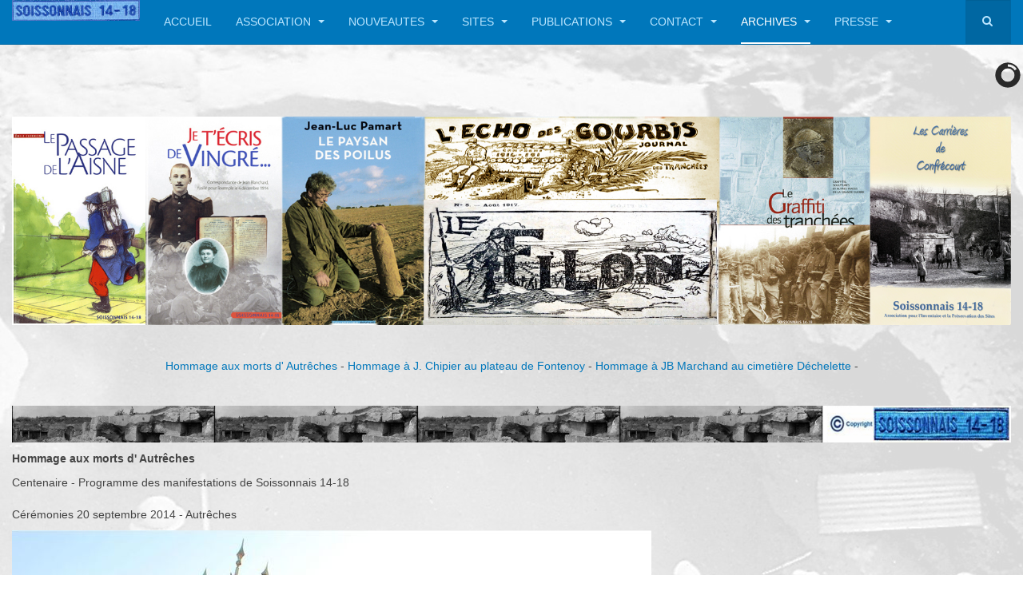

--- FILE ---
content_type: text/html; charset=utf-8
request_url: https://www.soissonnais14-8.fr/archives/centenaire/centenaire-presse-suite1
body_size: 13885
content:

<!DOCTYPE html>
<html lang="fr-fr" dir="ltr"
	  class='com_content view-article itemid-202 j60 j40 mm-hover '>
<head>
<!-- Global site tag (gtag.js) - Google Analytics -->
<script async src="https://www.googletagmanager.com/gtag/js?id=UA-147797531-1"></script>
<script>
  window.dataLayer = window.dataLayer || [];
  function gtag(){dataLayer.push(arguments);}
  gtag('js', new Date());

  gtag('config', 'UA-147797531-1');
</script>

	<meta charset="utf-8">
	<meta name="author" content="Super Utilisateur">
	<meta name="description" content="Soissonnais 14-18, c’est une aventure de plus de 30 ans, une aventure de femmes et d’hommes passionnés par l’histoire dramatique vécue en terre picarde, par la ">
	<meta name="generator" content="Joomla! - Open Source Content Management">
	<title>Centenaire 1418 (suite1)</title>
	<link href="https://www.soissonnais14-8.fr/component/search/?view=article&amp;id=50&amp;Itemid=202&amp;format=opensearch" rel="search" title="Valider SOISSONNAIS 14-18" type="application/opensearchdescription+xml">
	<link href="/templates/purity_iii/favicon.ico" rel="icon" type="image/vnd.microsoft.icon">
<link href="/modules/mod_slideshowck/themes/default/css/camera.css?c6968e" rel="stylesheet">
	<link href="/media/vendor/joomla-custom-elements/css/joomla-alert.min.css?0.4.1" rel="stylesheet">
	<link href="/templates/purity_iii/local/css/themes/soissonnais1418/bootstrap.css" rel="stylesheet">
	<link href="/media/com_convertforms/css/convertforms.css?c6968e" rel="stylesheet">
	<link href="/media/system/css/joomla-fontawesome.min.css" rel="stylesheet">
	<link href="/templates/purity_iii/local/css/themes/soissonnais1418/template.css" rel="stylesheet">
	<link href="/templates/purity_iii/local/css/themes/soissonnais1418/megamenu.css" rel="stylesheet">
	<link href="/templates/purity_iii/fonts/font-awesome/css/font-awesome.min.css" rel="stylesheet">
	<link href="/templates/purity_iii/local/css/themes/soissonnais1418/layouts/blog.css" rel="stylesheet">
	<link href="/plugins/system/mediabox_ck/assets/mediaboxck.css?ver=2.6.0" rel="stylesheet">
	<style>#camera_wrap_128 .camera_pag_ul li img, #camera_wrap_128 .camera_thumbs_cont ul li > img {height:75px;}
@media screen and (max-width: 480px) {
		#camera_wrap_128 .camera_caption {
			font-size: 0.6em !important;
		}
		
}</style>
	<style>#camera_wrap_102 .camera_pag_ul li img, #camera_wrap_102 .camera_thumbs_cont ul li > img {height:75px;}
@media screen and (max-width: 480px) {
		#camera_wrap_102 .camera_caption {
			font-size: 0.6em !important;
		}
		
}</style>
	<style>#cf_2 .cf-control-group[data-key="2"] {
                --button-border-radius: 3px;
--button-padding: 13px 20px;
--button-color: #ffffff;
--button-font-size: 16px;
--button-background-color: #4585f4;

            }
        </style>
	<style>.convertforms {
                --color-primary: #4285F4;
--color-success: #0F9D58;
--color-danger: #d73e31;
--color-warning: #F4B400;
--color-default: #444;
--color-grey: #ccc;

            }
        </style>
	<style>#cf_2 {
                --font: Arial;
--max-width: 500px;
--background-color: rgba(255, 255, 255, 1);
--border-radius: 0px;
--control-gap: 10px;
--label-color: #333333;
--label-size: 16px;
--label-weight: 400;
--input-color: #757575;
--input-placeholder-color: #75757570;
--input-text-align: left;
--input-background-color: #ffffff;
--input-border-color: #cccccc;
--input-border-radius: 3px;
--input-size: 16px;
--input-padding: 12px 12px;

            }
        </style>
	<style>.cf-field-hp {
				display: none;
				position: absolute;
				left: -9000px;
			}</style>
	<style>
			#mbCenter, #mbToolbar {
	background-color: #1a1a1a;
	-webkit-border-radius: 10px;
	-khtml-border-radius: 10px;
	-moz-border-radius: 10px;
	border-radius: 10px;
	-webkit-box-shadow: 0px 5px 20px rgba(0,0,0,0.50);
	-khtml-box-shadow: 0px 5px 20px rgba(0,0,0,0.50);
	-moz-box-shadow: 0px 5px 20px rgba(0,0,0,0.50);
	box-shadow: 0px 5px 20px rgba(0,0,0,0.50);
	/* For IE 8 */
	-ms-filter: "progid:DXImageTransform.Microsoft.Shadow(Strength=5, Direction=180, Color='#000000')";
	/* For IE 5.5 - 7 */
	filter: progid:DXImageTransform.Microsoft.Shadow(Strength=5, Direction=180, Color='#000000');
	}
	
	#mbOverlay {
		background-color: #000;
		
	}
	
	#mbCenter.mbLoading {
		background-color: #1a1a1a;
	}
	
	#mbBottom {
		color: #999;
	}
	
	#mbTitle, #mbPrevLink, #mbNextLink, #mbCloseLink, #mbPlayLink, #mbPauseLink, #mbZoomMinus, #mbZoomValue, #mbZoomPlus {
		color: #fff;
	}
		</style>
<script type="application/json" class="joomla-script-options new">{"com_convertforms":{"baseURL":"\/component\/convertforms","debug":false,"forward_context":{"request":{"view":"article","task":null,"option":"com_content","layout":null,"id":50}}},"joomla.jtext":{"COM_CONVERTFORMS_INVALID_RESPONSE":"Réponse invalide","COM_CONVERTFORMS_INVALID_TASK":"Tâche invalide","SLIDESHOWCK_PLAY":"Démarrer le diaporama","SLIDESHOWCK_PAUSE":"Mettre le diaporama en pause","SLIDESHOWCK_NEXT":"Aller au slide suivant","SLIDESHOWCK_PREVIOUS":"Aller au slide précédent","SLIDESHOWCK_LINK_FOR":"Lien pour","SLIDESHOWCK_SHOW_SLIDE":"Afficher le slide","MEDIABOXCK_SHARE":"Partager","MEDIABOXCK_EMAIL":"Email","MEDIABOXCK_CLOSE":"=\"Fermer\"","MEDIABOXCK_NEXT":"Suivant","MEDIABOXCK_PREV":"Précédent","MEDIABOXCK_DOWNLOAD":"Télécharger","MEDIABOXCK_PLAY":"Lecture","MEDIABOXCK_PAUSE":"Pause","ERROR":"Erreur","MESSAGE":"Message","NOTICE":"Annonce","WARNING":"Alerte","JCLOSE":"Fermer","JOK":"OK","JOPEN":"Ouvrir"},"system.paths":{"root":"","rootFull":"https:\/\/www.soissonnais14-8.fr\/","base":"","baseFull":"https:\/\/www.soissonnais14-8.fr\/"},"csrf.token":"ec424f2af3b522cbc0095471818332f7","system.keepalive":{"interval":840000,"uri":"\/component\/ajax\/?format=json"}}</script>
	<script src="/media/system/js/core.min.js?a3d8f8"></script>
	<script src="/media/system/js/keepalive.min.js?08e025" type="module"></script>
	<script src="/media/vendor/bootstrap/js/popover.min.js?5.3.8" type="module"></script>
	<script src="/media/vendor/jquery/js/jquery.min.js?3.7.1"></script>
	<script src="/media/com_slideshowck/assets/jquery.easing.1.3.js?c6968e"></script>
	<script src="/media/com_slideshowck/assets/camera.min.js?c6968e"></script>
	<script src="/media/vendor/jquery/js/jquery-noconflict.min.js?3.7.1"></script>
	<script src="/media/system/js/messages.min.js?9a4811" type="module"></script>
	<script src="/media/com_convertforms/js/site.js?c6968e"></script>
	<script src="/plugins/system/t3/base-bs3/bootstrap/js/bootstrap.js"></script>
	<script src="/plugins/system/t3/base-bs3/js/jquery.tap.min.js"></script>
	<script src="/plugins/system/t3/base-bs3/js/script.js"></script>
	<script src="/plugins/system/t3/base-bs3/js/menu.js"></script>
	<script src="/templates/purity_iii/js/script.js"></script>
	<script src="/plugins/system/t3/base-bs3/js/nav-collapse.js"></script>
	<script src="/plugins/system/mediabox_ck/assets/mediaboxck.min.js?ver=2.9.1"></script>
	<script>
		jQuery(document).ready(function(){
			new Slideshowck('#camera_wrap_128', {
				height: '45%',
				minHeight: '150',
				pauseOnClick: false,
				hover: 1,
				fx: 'random',
				loader: 'pie',
				pagination: 1,
				thumbnails: 1,
				thumbheight: 75,
				thumbwidth: 100,
				time: 4500,
				transPeriod: 1000,
				alignment: 'center',
				autoAdvance: 1,
				mobileAutoAdvance: 1,
				portrait: 1,
				barDirection: 'leftToRight',
				imagePath: '/media/com_slideshowck/images/',
				lightbox: 'mediaboxck',
				fullpage: 0,
				mobileimageresolution: '0',
				navigationHover: true,
				mobileNavHover: true,
				navigation: true,
				playPause: true,
				barPosition: 'bottom',
				responsiveCaption: 0,
				keyboardNavigation: 0,
				titleInThumbs: 0,
				captionTime: 0,
				captionOutEffect: 'default',
				captionOutEffectTime: 600,
				alias: 'slideshow',
				breakpoints: '{"" : ""}',
				container: ''
		});
}); 
</script>
	<script>
		jQuery(document).ready(function(){
			new Slideshowck('#camera_wrap_102', {
				height: '21%',
				minHeight: '150',
				pauseOnClick: false,
				hover: 0,
				fx: 'random',
				loader: 'pie',
				pagination: 0,
				thumbnails: 0,
				thumbheight: 75,
				thumbwidth: 100,
				time: 3500,
				transPeriod: 1000,
				alignment: 'center',
				autoAdvance: 1,
				mobileAutoAdvance: 1,
				portrait: 1,
				barDirection: 'leftToRight',
				imagePath: '/media/com_slideshowck/images/',
				lightbox: 'mediaboxck',
				fullpage: 0,
				mobileimageresolution: '0',
				navigationHover: false,
				mobileNavHover: false,
				navigation: false,
				playPause: false,
				barPosition: 'bottom',
				responsiveCaption: 0,
				keyboardNavigation: 0,
				titleInThumbs: 0,
				captionTime: 0,
				captionOutEffect: 'default',
				captionOutEffectTime: 600,
				alias: 'slideshow',
				breakpoints: '{"" : ""}',
				container: ''
		});
}); 
</script>
	<script type="application/ld+json">{"@context":"https://schema.org","@graph":[{"@type":"Organization","@id":"https://www.soissonnais14-8.fr/#/schema/Organization/base","name":"SOISSONNAIS 14-18","url":"https://www.soissonnais14-8.fr/"},{"@type":"WebSite","@id":"https://www.soissonnais14-8.fr/#/schema/WebSite/base","url":"https://www.soissonnais14-8.fr/","name":"SOISSONNAIS 14-18","publisher":{"@id":"https://www.soissonnais14-8.fr/#/schema/Organization/base"}},{"@type":"WebPage","@id":"https://www.soissonnais14-8.fr/#/schema/WebPage/base","url":"https://www.soissonnais14-8.fr/archives/centenaire/centenaire-presse-suite1","name":"Centenaire 1418 (suite1)","description":"Soissonnais 14-18, c’est une aventure de plus de 30 ans, une aventure de femmes et d’hommes passionnés par l’histoire dramatique vécue en terre picarde, par la ","isPartOf":{"@id":"https://www.soissonnais14-8.fr/#/schema/WebSite/base"},"about":{"@id":"https://www.soissonnais14-8.fr/#/schema/Organization/base"},"inLanguage":"fr-FR"},{"@type":"Article","@id":"https://www.soissonnais14-8.fr/#/schema/com_content/article/50","name":"Centenaire 1418 (suite1)","headline":"Centenaire 1418 (suite1)","inLanguage":"fr-FR","isPartOf":{"@id":"https://www.soissonnais14-8.fr/#/schema/WebPage/base"}}]}</script>
	<script>
						Mediabox.scanPage = function() {
							var links = jQuery('a').filter(function(i) {
								if ( jQuery(this).attr('rel') 
										&& jQuery(this).data('mediaboxck_done') != '1') {
									var patt = new RegExp(/^lightbox/i);
									return patt.test(jQuery(this).attr('rel'));
								}
							});
							if (! links.length) return false;

							new Mediaboxck(links, {
								overlayOpacity : 	0.7,
								resizeOpening : 	1,
								resizeDuration : 	240,
								initialWidth : 		320,
								initialHeight : 	180,
								fullWidth : 		'0',
								defaultWidth : 		'640',
								defaultHeight : 	'360',
								showCaption : 		1,
								showCounter : 		1,
								loop : 				0,
								isMobileEnable: 	1,
								// mobileDetection: 	'resolution',
								isMobile: 			false,
								mobileResolution: 	'640',
								attribType :		'rel',
								showToolbar :		'0',
								diapoTime :			'3000',
								diapoAutoplay :		'0',
								toolbarSize :		'normal',
								medialoop :		false,
								showZoom :		0,
								share :		0,
								download :		0,
								theme :		'default',
								counterText: '({x} de {y})',
							}, null, function(curlink, el) {
								var rel0 = curlink.rel.replace(/[[]|]/gi," ");
								var relsize = rel0.split(" ");
								return (curlink == el) || ((curlink.rel.length > 8) && el.rel.match(relsize[1]));
							});
						};
					jQuery(document).ready(function(){
						Mediabox.scanPage();
					});
</script>

	
<!-- META FOR IOS & HANDHELD -->
	<meta name="viewport" content="width=device-width, initial-scale=1.0, maximum-scale=1.0, user-scalable=no"/>
	<style type="text/stylesheet">
		@-webkit-viewport   { width: device-width; }
		@-moz-viewport      { width: device-width; }
		@-ms-viewport       { width: device-width; }
		@-o-viewport        { width: device-width; }
		@viewport           { width: device-width; }
	</style>
	<script type="text/javascript">
		//<![CDATA[
		if (navigator.userAgent.match(/IEMobile\/10\.0/)) {
			var msViewportStyle = document.createElement("style");
			msViewportStyle.appendChild(
				document.createTextNode("@-ms-viewport{width:auto!important}")
			);
			document.getElementsByTagName("head")[0].appendChild(msViewportStyle);
		}
		//]]>
	</script>
<meta name="HandheldFriendly" content="true"/>
<meta name="apple-mobile-web-app-capable" content="YES"/>
<!-- //META FOR IOS & HANDHELD -->




<!-- Le HTML5 shim and media query for IE8 support -->
<!--[if lt IE 9]>
<script src="//html5shim.googlecode.com/svn/trunk/html5.js"></script>
<script type="text/javascript" src="/plugins/system/t3/base-bs3/js/respond.min.js"></script>
<![endif]-->

<!-- You can add Google Analytics here or use T3 Injection feature -->

<!--[if lt IE 9]>
<link rel="stylesheet" href="/templates/purity_iii/css/ie8.css" type="text/css" />
<![endif]-->
	</head>

<body>

<div class="t3-wrapper blog"> <!-- Need this wrapper for off-canvas menu. Remove if you don't use of-canvas -->

	
<!-- MAIN NAVIGATION -->
<header id="t3-mainnav" class="wrap navbar navbar-default navbar-fixed-top t3-mainnav">

	<!-- OFF-CANVAS -->
		<!-- //OFF-CANVAS -->

	<div class="container">

		<!-- NAVBAR HEADER -->
		<div class="navbar-header">

			<!-- LOGO -->
			<div class="logo logo-image">
				<div class="logo-image">
					<a href="/" title="SOISSONNAIS 14-18">
													<img class="logo-img" src="/images/logo-soissonnais1418.png" alt="SOISSONNAIS 14-18" />
						
												
						<span>SOISSONNAIS 14-18</span>
					</a>
				</div>
			</div>
			<!-- //LOGO -->

											<button type="button" class="navbar-toggle" data-toggle="collapse" data-target=".t3-navbar-collapse">
					<i class="fa fa-bars"></i>
				</button>
			
	    	    <!-- HEAD SEARCH -->
	    <div class="head-search">     
	      <form class="form-search" action="/archives/centenaire/centenaire-presse-suite1" method="post">
	<div class="search">
		<label for="mod-search-searchword">Rechercher</label><i class="fa fa-search"></i><input name="searchword" id="mod-search-searchword" maxlength="200"  class="form-control " type="text" size="" />	<input type="hidden" name="task" value="search" />
	<input type="hidden" name="option" value="com_search" />
	<input type="hidden" name="Itemid" value="202" />
	</div>
</form>

	    </div>
	    <!-- //HEAD SEARCH -->
	    
		</div>
		<!-- //NAVBAR HEADER -->

		<!-- NAVBAR MAIN -->
				<nav class="t3-navbar-collapse navbar-collapse collapse"></nav>
		
		<nav class="t3-navbar navbar-collapse collapse">
			<div  class="t3-megamenu"  data-responsive="true">
<ul itemscope itemtype="http://www.schema.org/SiteNavigationElement" class="nav navbar-nav level0">
<li itemprop='name'  data-id="157" data-level="1">
<a itemprop='url' class=""  href="/"   data-target="#">Accueil </a>

</li>
<li itemprop='name' class="dropdown mega" data-id="101" data-level="1">
<a itemprop='url' class=" dropdown-toggle"  href="/association"   data-target="#" data-toggle="dropdown">Association <em class="caret"></em></a>

<div class="nav-child dropdown-menu mega-dropdown-menu"  ><div class="mega-dropdown-inner">
<div class="row">
<div class="col-xs-12 mega-col-nav" data-width="12"><div class="mega-inner">
<ul itemscope itemtype="http://www.schema.org/SiteNavigationElement" class="mega-nav level1">
<li itemprop='name'  data-id="121" data-level="2">
<a itemprop='url' class=""  href="/association/equipe"   data-target="#">Équipe </a>

</li>
<li itemprop='name'  data-id="159" data-level="2">
<a itemprop='url' class=""  href="/association/fete-ses-30-ans"   data-target="#">Naissance trentenaire </a>

</li>
<li itemprop='name'  data-id="122" data-level="2">
<a itemprop='url' class=""  href="/association/siege-associatif"   data-target="#">Siège associatif </a>

</li>
<li itemprop='name' class="dropdown-submenu mega" data-id="238" data-level="2">
<a itemprop='url' class=""  href="/association/travaux-premier"   data-target="#">Travaux </a>

<div class="nav-child dropdown-menu mega-dropdown-menu"  ><div class="mega-dropdown-inner">
<div class="row">
<div class="col-xs-12 mega-col-nav" data-width="12"><div class="mega-inner">
<ul itemscope itemtype="http://www.schema.org/SiteNavigationElement" class="mega-nav level2">
<li itemprop='name'  data-id="174" data-level="3">
<a itemprop='url' class=""  href="/association/travaux-premier/chantiers-3"   data-target="#">Travaux (suite1) </a>

</li>
<li itemprop='name'  data-id="181" data-level="3">
<a itemprop='url' class=""  href="/association/travaux-premier/chantiers-suite3"   data-target="#">Travaux (suite 2) </a>

</li>
</ul>
</div></div>
</div>
</div></div>
</li>
<li itemprop='name' class="dropdown-submenu mega" data-id="123" data-level="2">
<a itemprop='url' class=""  href="/association/actions-quotidiennes"   data-target="#">Actions quotidiennes </a>

<div class="nav-child dropdown-menu mega-dropdown-menu"  ><div class="mega-dropdown-inner">
<div class="row">
<div class="col-xs-12 mega-col-nav" data-width="12"><div class="mega-inner">
<ul itemscope itemtype="http://www.schema.org/SiteNavigationElement" class="mega-nav level2">
<li itemprop='name'  data-id="160" data-level="3">
<a itemprop='url' class=""  href="/association/actions-quotidiennes/actions-quotidiennes-suite"   data-target="#">Actions quotidiennes (suite1) </a>

</li>
<li itemprop='name'  data-id="161" data-level="3">
<a itemprop='url' class=""  href="/association/actions-quotidiennes/actions-quotidiennes-fin"   data-target="#">Actions quotidiennes (suite2) </a>

</li>
</ul>
</div></div>
</div>
</div></div>
</li>
<li itemprop='name' class="dropdown-submenu mega" data-id="124" data-level="2">
<a itemprop='url' class=""  href="/association/actions-familles-phare"   data-target="#">Actions phare &amp; familles </a>

<div class="nav-child dropdown-menu mega-dropdown-menu"  ><div class="mega-dropdown-inner">
<div class="row">
<div class="col-xs-12 mega-col-nav" data-width="12"><div class="mega-inner">
<ul itemscope itemtype="http://www.schema.org/SiteNavigationElement" class="mega-nav level2">
<li itemprop='name'  data-id="162" data-level="3">
<a itemprop='url' class=""  href="/association/actions-familles-phare/actions-phare-familles-suite"   data-target="#">Actions phare &amp; familles (suite1) </a>

</li>
<li itemprop='name'  data-id="163" data-level="3">
<a itemprop='url' class=""  href="/association/actions-familles-phare/actions-phare-familles-suite1"   data-target="#">Actions phare &amp; familles (suite2) </a>

</li>
<li itemprop='name'  data-id="164" data-level="3">
<a itemprop='url' class=""  href="/association/actions-familles-phare/actions-phare-familles-suite2"   data-target="#">Actions phare &amp; familles (suite3) </a>

</li>
<li itemprop='name'  data-id="165" data-level="3">
<a itemprop='url' class=""  href="/association/actions-familles-phare/actions-phare-familles-suite3"   data-target="#">Actions phare &amp; familles (suite4) </a>

</li>
<li itemprop='name'  data-id="166" data-level="3">
<a itemprop='url' class=""  href="/association/actions-familles-phare/actions-phare-familles-fin"   data-target="#">Actions phare &amp; familles (suite5) </a>

</li>
<li itemprop='name'  data-id="317" data-level="3">
<a itemprop='url' class=""  href="/association/actions-familles-phare/actions-phare-et-familles-suite6"   data-target="#">Actions phare et familles (suite6) </a>

</li>
</ul>
</div></div>
</div>
</div></div>
</li>
<li itemprop='name'  data-id="125" data-level="2">
<a itemprop='url' class=""  href="/association/chantiers"   data-target="#">Chantiers d'insertion </a>

</li>
</ul>
</div></div>
</div>
</div></div>
</li>
<li itemprop='name' class="dropdown mega" data-id="126" data-level="1">
<a itemprop='url' class=" dropdown-toggle"  href="/nouveautes"   data-target="#" data-toggle="dropdown">Nouveautes <em class="caret"></em></a>

<div class="nav-child dropdown-menu mega-dropdown-menu"  ><div class="mega-dropdown-inner">
<div class="row">
<div class="col-xs-12 mega-col-nav" data-width="12"><div class="mega-inner">
<ul itemscope itemtype="http://www.schema.org/SiteNavigationElement" class="mega-nav level1">
<li itemprop='name' class="dropdown-submenu mega" data-id="429" data-level="2">
<a itemprop='url' class=""  href="/nouveautes/actualites-2025"   data-target="#">ACTUALITES 2026 </a>

<div class="nav-child dropdown-menu mega-dropdown-menu"  ><div class="mega-dropdown-inner">
<div class="row">
<div class="col-xs-12 mega-col-nav" data-width="12"><div class="mega-inner">
<ul itemscope itemtype="http://www.schema.org/SiteNavigationElement" class="mega-nav level2">
<li itemprop='name' class="dropdown-submenu mega" data-id="318" data-level="3">
<a itemprop='url' class=""  href="/nouveautes/actualites-2025/actualites-2024"   data-target="#">Actualités 2024 </a>

<div class="nav-child dropdown-menu mega-dropdown-menu"  ><div class="mega-dropdown-inner">
<div class="row">
<div class="col-xs-12 mega-col-nav" data-width="12"><div class="mega-inner">
<ul itemscope itemtype="http://www.schema.org/SiteNavigationElement" class="mega-nav level3">
<li itemprop='name'  data-id="256" data-level="4">
<a itemprop='url' class=""  href="/nouveautes/actualites-2025/actualites-2024/nouveautes-2"   data-target="#">Actualités 2023 </a>

</li>
<li itemprop='name'  data-id="254" data-level="4">
<a itemprop='url' class=""  href="/nouveautes/actualites-2025/actualites-2024/nouveautes"   data-target="#">Actualités 2022 </a>

</li>
<li itemprop='name'  data-id="127" data-level="4">
<a itemprop='url' class=""  href="/nouveautes/actualites-2025/actualites-2024/actualites"   data-target="#">Actualités 2021 et 2020 </a>

</li>
</ul>
</div></div>
</div>
</div></div>
</li>
</ul>
</div></div>
</div>
</div></div>
</li>
<li itemprop='name'  data-id="130" data-level="2">
<a itemprop='url' class=""  href="/nouveautes/site-web-associatif"   data-target="#">Site Web associatif </a>

</li>
</ul>
</div></div>
</div>
</div></div>
</li>
<li itemprop='name' class="dropdown mega" data-id="131" data-level="1">
<a itemprop='url' class=" dropdown-toggle"  href="/sites"   data-target="#" data-toggle="dropdown">Sites <em class="caret"></em></a>

<div class="nav-child dropdown-menu mega-dropdown-menu"  ><div class="mega-dropdown-inner">
<div class="row">
<div class="col-xs-12 mega-col-nav" data-width="12"><div class="mega-inner">
<ul itemscope itemtype="http://www.schema.org/SiteNavigationElement" class="mega-nav level1">
<li itemprop='name'  data-id="133" data-level="2">
<a itemprop='url' class=""  href="/sites/visiter-les-sites"   data-target="#">Visiter les sites </a>

</li>
<li itemprop='name' class="dropdown-submenu mega" data-id="132" data-level="2">
<a itemprop='url' class=""  href="/sites/decouvrir-les-sites"   data-target="#">Découvrir les sites </a>

<div class="nav-child dropdown-menu mega-dropdown-menu"  ><div class="mega-dropdown-inner">
<div class="row">
<div class="col-xs-12 mega-col-nav" data-width="12"><div class="mega-inner">
<ul itemscope itemtype="http://www.schema.org/SiteNavigationElement" class="mega-nav level2">
<li itemprop='name'  data-id="182" data-level="3">
<a itemprop='url' class=""  href="/sites/decouvrir-les-sites/decouvrir-les-sites-2"   data-target="#">Découvrir les sites (suite1) </a>

</li>
<li itemprop='name'  data-id="183" data-level="3">
<a itemprop='url' class=""  href="/sites/decouvrir-les-sites/decouvrir-les-sites-3"   data-target="#">Découvrir les sites (suite2) </a>

</li>
<li itemprop='name'  data-id="185" data-level="3">
<a itemprop='url' class=""  href="/sites/decouvrir-les-sites/decouvrir-les-sites-4"   data-target="#">Découvrir les sites (suite3) </a>

</li>
<li itemprop='name'  data-id="186" data-level="3">
<a itemprop='url' class=""  href="/sites/decouvrir-les-sites/decouvrir-les-sites-5"   data-target="#">Découvrir les sites (suite4) </a>

</li>
<li itemprop='name'  data-id="187" data-level="3">
<a itemprop='url' class=""  href="/sites/decouvrir-les-sites/decouvrir-les-sites-suite5"   data-target="#">Découvrir les sites (suite5) </a>

</li>
<li itemprop='name'  data-id="188" data-level="3">
<a itemprop='url' class=""  href="/sites/decouvrir-les-sites/decouvrir-les-sites-suite6"   data-target="#">Découvrir les sites (suite6) </a>

</li>
<li itemprop='name'  data-id="189" data-level="3">
<a itemprop='url' class=""  href="/sites/decouvrir-les-sites/decouvrir-les-sites-suite7"   data-target="#">Découvrir les sites (suite7) </a>

</li>
</ul>
</div></div>
</div>
</div></div>
</li>
<li itemprop='name'  data-id="239" data-level="2">
<a itemprop='url' class=""  href="/sites/visiter-les-sites-2"   data-target="#">Documenter les graffitis des sites </a>

</li>
<li itemprop='name'  data-id="134" data-level="2">
<a itemprop='url' class=""  href="/sites/memoire-gravee-locale"   data-target="#">Mémoire gravée locale </a>

</li>
<li itemprop='name'  data-id="135" data-level="2">
<a itemprop='url' class=""  href="http://lagrandeguerre1418.free.fr/piwigo/" target="_blank"   data-target="#">Itinéraires photographiques</a>

</li>
</ul>
</div></div>
</div>
</div></div>
</li>
<li itemprop='name' class="dropdown mega" data-id="136" data-level="1">
<a itemprop='url' class=" dropdown-toggle"  href="/publications"   data-target="#" data-toggle="dropdown">Publications <em class="caret"></em></a>

<div class="nav-child dropdown-menu mega-dropdown-menu"  ><div class="mega-dropdown-inner">
<div class="row">
<div class="col-xs-12 mega-col-nav" data-width="12"><div class="mega-inner">
<ul itemscope itemtype="http://www.schema.org/SiteNavigationElement" class="mega-nav level1">
<li itemprop='name'  data-id="137" data-level="2">
<a itemprop='url' class=""  href="/publications/en-vente"   data-target="#">En vente </a>

</li>
<li itemprop='name'  data-id="138" data-level="2">
<a itemprop='url' class=""  href="/publications/en-decouverte"   data-target="#">En découverte </a>

</li>
<li itemprop='name'  data-id="139" data-level="2">
<a itemprop='url' class=""  href="/publications/en-lecture"   data-target="#">En lecture </a>

</li>
</ul>
</div></div>
</div>
</div></div>
</li>
<li itemprop='name' class="dropdown mega" data-id="140" data-level="1">
<a itemprop='url' class=" dropdown-toggle"  href="/contact"   data-target="#" data-toggle="dropdown">Contact <em class="caret"></em></a>

<div class="nav-child dropdown-menu mega-dropdown-menu"  ><div class="mega-dropdown-inner">
<div class="row">
<div class="col-xs-12 mega-col-nav" data-width="12"><div class="mega-inner">
<ul itemscope itemtype="http://www.schema.org/SiteNavigationElement" class="mega-nav level1">
<li itemprop='name'  data-id="141" data-level="2">
<a itemprop='url' class=""  href="/contact/adherer"   data-target="#">Adhérer </a>

</li>
<li itemprop='name'  data-id="142" data-level="2">
<a itemprop='url' class=""  href="/contact/livre-d-or"   data-target="#">Livre d'or </a>

</li>
<li itemprop='name'  data-id="143" data-level="2">
<a itemprop='url' class=""  href="/contact/contacter"   data-target="#">Contacter </a>

</li>
<li itemprop='name'  data-id="144" data-level="2">
<a itemprop='url' class=""  href="/contact/liens-utiles"   data-target="#">Liens utiles </a>

</li>
</ul>
</div></div>
</div>
</div></div>
</li>
<li itemprop='name' class="active dropdown mega" data-id="145" data-level="1">
<a itemprop='url' class=" dropdown-toggle"  href="/archives"   data-target="#" data-toggle="dropdown">Archives <em class="caret"></em></a>

<div class="nav-child dropdown-menu mega-dropdown-menu"  ><div class="mega-dropdown-inner">
<div class="row">
<div class="col-xs-12 mega-col-nav" data-width="12"><div class="mega-inner">
<ul itemscope itemtype="http://www.schema.org/SiteNavigationElement" class="mega-nav level1">
<li itemprop='name'  data-id="400" data-level="2">
<a itemprop='url' class=""  href="/archives/exposition-2024-vic"   data-target="#">Exposition Vic sur Aisne 2024 </a>

</li>
<li itemprop='name'  data-id="401" data-level="2">
<a itemprop='url' class=""  href="/archives/conference-les-lettres-des-teilhard-de-chardin-en-1914-1918"   data-target="#">Conférence Lettres Teilhard de Chardin 1914-1918 </a>

</li>
<li itemprop='name'  data-id="257" data-level="2">
<a itemprop='url' class=""  href="/archives/exposition-choisy-au-bac-2022"   data-target="#">Exposition Choisy au Bac 2022 </a>

</li>
<li itemprop='name' class="active dropdown-submenu mega" data-id="146" data-level="2">
<a itemprop='url' class=""  href="/archives/centenaire"   data-target="#">Centenaire </a>

<div class="nav-child dropdown-menu mega-dropdown-menu"  ><div class="mega-dropdown-inner">
<div class="row">
<div class="col-xs-12 mega-col-nav" data-width="12"><div class="mega-inner">
<ul itemscope itemtype="http://www.schema.org/SiteNavigationElement" class="mega-nav level2">
<li itemprop='name' class="current active" data-id="202" data-level="3">
<a itemprop='url' class=""  href="/archives/centenaire/centenaire-presse-suite1"   data-target="#">Centenaire (suite1) </a>

</li>
<li itemprop='name'  data-id="203" data-level="3">
<a itemprop='url' class=""  href="/archives/centenaire/centenaire-suite2"   data-target="#">Centenaire (suite2) </a>

</li>
<li itemprop='name'  data-id="204" data-level="3">
<a itemprop='url' class=""  href="/archives/centenaire/centenaire-suite3"   data-target="#">Centenaire (suite3) </a>

</li>
<li itemprop='name'  data-id="205" data-level="3">
<a itemprop='url' class=""  href="/archives/centenaire/centenaire-suite4"   data-target="#">Centenaire (suite4) </a>

</li>
<li itemprop='name'  data-id="206" data-level="3">
<a itemprop='url' class=""  href="/archives/centenaire/centenaire-suite5"   data-target="#">Centenaire (suite5) </a>

</li>
<li itemprop='name'  data-id="207" data-level="3">
<a itemprop='url' class=""  href="/archives/centenaire/centenaire-suite6"   data-target="#">Centenaire (suite6) </a>

</li>
<li itemprop='name'  data-id="208" data-level="3">
<a itemprop='url' class=""  href="/archives/centenaire/centenaire-suite7"   data-target="#">Centenaire (suite7) </a>

</li>
</ul>
</div></div>
</div>
</div></div>
</li>
<li itemprop='name' class="dropdown-submenu mega" data-id="147" data-level="2">
<a itemprop='url' class=""  href="/archives/les-visiteurs"   data-target="#">Visiteurs </a>

<div class="nav-child dropdown-menu mega-dropdown-menu"  ><div class="mega-dropdown-inner">
<div class="row">
<div class="col-xs-12 mega-col-nav" data-width="12"><div class="mega-inner">
<ul itemscope itemtype="http://www.schema.org/SiteNavigationElement" class="mega-nav level2">
<li itemprop='name'  data-id="209" data-level="3">
<a itemprop='url' class=""  href="/archives/les-visiteurs/echo-du-plateau-suite1"   data-target="#">Visiteurs (Suite1) </a>

</li>
<li itemprop='name'  data-id="210" data-level="3">
<a itemprop='url' class=""  href="/archives/les-visiteurs/echo-du-plateau-suite2"   data-target="#">Visiteurs (Suite2) </a>

</li>
<li itemprop='name'  data-id="253" data-level="3">
<a itemprop='url' class=""  href="/archives/les-visiteurs/2021" target="_blank"   data-target="#">Visiteurs 2021-2022 </a>

</li>
<li itemprop='name'  data-id="258" data-level="3">
<a itemprop='url' class=""  href="/archives/les-visiteurs/visiteurs-2023"   data-target="#">Visiteurs 2023 </a>

</li>
<li itemprop='name'  data-id="326" data-level="3">
<a itemprop='url' class=""  href="/archives/les-visiteurs/visiteurs-2024"   data-target="#">Visiteurs 2024 </a>

</li>
</ul>
</div></div>
</div>
</div></div>
</li>
<li itemprop='name'  data-id="225" data-level="2">
<a itemprop='url' class=""  href="/archives/echos-du-plateau"   data-target="#">Echos du plateau </a>

</li>
<li itemprop='name'  data-id="149" data-level="2">
<a itemprop='url' class=""  href="/archives/assemblees-generales"   data-target="#">Assemblées générales </a>

</li>
</ul>
</div></div>
</div>
</div></div>
</li>
<li itemprop='name' class="dropdown mega" data-id="217" data-level="1">
<a itemprop='url' class=" dropdown-toggle"  href="/la-presse-en-parle"   data-target="#" data-toggle="dropdown">Presse <em class="caret"></em></a>

<div class="nav-child dropdown-menu mega-dropdown-menu"  ><div class="mega-dropdown-inner">
<div class="row">
<div class="col-xs-12 mega-col-nav" data-width="12"><div class="mega-inner">
<ul itemscope itemtype="http://www.schema.org/SiteNavigationElement" class="mega-nav level1">
<li itemprop='name' class="dropdown-submenu mega" data-id="150" data-level="2">
<a itemprop='url' class=""  href="/la-presse-en-parle/centenaire-presse"   data-target="#">Centenaire Presse </a>

<div class="nav-child dropdown-menu mega-dropdown-menu"  ><div class="mega-dropdown-inner">
<div class="row">
<div class="col-xs-12 mega-col-nav" data-width="12"><div class="mega-inner">
<ul itemscope itemtype="http://www.schema.org/SiteNavigationElement" class="mega-nav level2">
<li itemprop='name'  data-id="218" data-level="3">
<a itemprop='url' class=""  href="/la-presse-en-parle/centenaire-presse/centenaire-presse-1"   data-target="#">Centenaire Presse (1) </a>

</li>
</ul>
</div></div>
</div>
</div></div>
</li>
<li itemprop='name' class="dropdown-submenu mega" data-id="219" data-level="2">
<a itemprop='url' class=""  href="/la-presse-en-parle/fusilles"   data-target="#">Fusillés </a>

<div class="nav-child dropdown-menu mega-dropdown-menu"  ><div class="mega-dropdown-inner">
<div class="row">
<div class="col-xs-12 mega-col-nav" data-width="12"><div class="mega-inner">
<ul itemscope itemtype="http://www.schema.org/SiteNavigationElement" class="mega-nav level2">
<li itemprop='name'  data-id="220" data-level="3">
<a itemprop='url' class=""  href="/la-presse-en-parle/fusilles/fusilles-1"   data-target="#">Fusillés (1) </a>

</li>
<li itemprop='name'  data-id="221" data-level="3">
<a itemprop='url' class=""  href="/la-presse-en-parle/fusilles/fusilles-2"   data-target="#">Fusillés (2) </a>

</li>
</ul>
</div></div>
</div>
</div></div>
</li>
<li itemprop='name' class="dropdown-submenu mega" data-id="222" data-level="2">
<a itemprop='url' class=""  href="/la-presse-en-parle/carrieres"   data-target="#">Carrières </a>

<div class="nav-child dropdown-menu mega-dropdown-menu"  ><div class="mega-dropdown-inner">
<div class="row">
<div class="col-xs-12 mega-col-nav" data-width="12"><div class="mega-inner">
<ul itemscope itemtype="http://www.schema.org/SiteNavigationElement" class="mega-nav level2">
<li itemprop='name'  data-id="223" data-level="3">
<a itemprop='url' class=""  href="/la-presse-en-parle/carrieres/carrieres-1"   data-target="#">Carrières (1) </a>

</li>
</ul>
</div></div>
</div>
</div></div>
</li>
<li itemprop='name'  data-id="224" data-level="2">
<a itemprop='url' class=""  href="/la-presse-en-parle/memoires"   data-target="#">Mémoires </a>

</li>
</ul>
</div></div>
</div>
</div></div>
</li>
</ul>
</div>

		</nav>
    <!-- //NAVBAR MAIN -->

	</div>
</header>
<!-- //MAIN NAVIGATION -->






	

<div id="t3-mainbody" class="container t3-mainbody">
	<div class="row">

		<!-- MAIN CONTENT -->
		<div id="t3-content" class="t3-content col-xs-12">
						<div id="system-message-container" aria-live="polite"></div>

						<div class="item-page clearfix">


<!-- Article -->
<article>
	<meta itemprop="inLanguage" content="fr-FR" />
	<meta itemprop="url" content="/archives/centenaire/centenaire-presse-suite1" />

    
    
  <!-- Aside -->
    <aside class="article-aside clearfix">
        
          	
      </aside>  
    <!-- //Aside -->

  
  
  
	
  
	
	<section class="article-content clearfix">
		<p>
	<div class="moduletable ">
        <style type="text/css">
body {background-image: url("https://www.soissonnais14-8.fr/images/fond-site.jpg") ; background-attachment:fixed ; background-position:center top ; background-repeat:no-repeat ; background-color:transparent ;}
</style></div>
 <div class="moduletable ">
        <div class="slideshowck  camera_wrap camera_amber_skin" id="camera_wrap_102">
			<div data-alt="" data-thumb="/images/slide-accueil/7CMLABIBLIOTHEQUEavecLeFilon.jpg" data-src="/images/slide-accueil/7CMLABIBLIOTHEQUEavecLeFilon.jpg" >
								</div>
		<div data-alt="" data-thumb="/images/slide-accueil/5CMLAMBULANCE.jpg" data-src="/images/slide-accueil/5CMLAMBULANCE.jpg" >
								</div>
		<div data-alt="" data-thumb="/images/slide-accueil/CMGRANDECARRIEREV3.jpg" data-src="/images/slide-accueil/CMGRANDECARRIEREV3.jpg" >
								</div>
		<div data-alt="" data-thumb="/images/slide-accueil/4CMFUSILLES.jpg" data-src="/images/slide-accueil/4CMFUSILLES.jpg" >
								</div>
		<div data-alt="" data-thumb="/images/slide-accueil/CMBANDEAURESERVE5.jpg" data-src="/images/slide-accueil/CMBANDEAURESERVE5.jpg" >
								</div>
		<div data-alt="" data-thumb="/images/slide-accueil/6CM BANDEAURESERVE 3.jpg" data-src="/images/slide-accueil/6CM BANDEAURESERVE 3.jpg" >
								</div>
		<div data-alt="" data-thumb="/images/slide-accueil/Lachapelle1erZouave.jpg" data-src="/images/slide-accueil/Lachapelle1erZouave.jpg" >
								</div>
		<div data-alt="" data-thumb="/images/slide-accueil/CHAPELLE TABLEAU CUIRASSE.jpg" data-src="/images/slide-accueil/CHAPELLE TABLEAU CUIRASSE.jpg" >
								</div>
</div>
<div style="clear:both;"></div>
</div>
</p>
<p>
	&nbsp;</p>
<p style="text-align: center;">
	<a href="#hommageautreches" style="">Hommage aux morts d&#39; Autr&ecirc;ches</a> - <a href="#hommage-chipier">Hommage &agrave; J. Chipier au plateau de Fontenoy</a> - <a href="#hommage-jbmarchand">Hommage &agrave; JB Marchand au cimeti&egrave;re D&eacute;chelette</a> -</p>
<p>
	&nbsp;</p>
<p>
	<img alt="" src="/images/inter-article.jpg" /></p>
<p>
	<a name="hommageautreches"></a><strong>Hommage aux morts d&#39; Autr&ecirc;ches</strong></p>
<p>
	Centenaire - Programme des manifestations de Soissonnais 14-18<br />
	<br />
	C&eacute;r&eacute;monies 20 septembre 2014 - Autr&ecirc;ches</p>
<p>
	<img alt="" src="/images/hamda/001.jpg" /></p>
<p>
	Puis, en pr&eacute;sence du drapeau du 35e RI et d&rsquo;un d&eacute;tachement d&rsquo;honneur, inauguration d&rsquo;une rue du 35e RI, inauguration d&rsquo;un monument en m&eacute;moire d&rsquo;Emile Greusard du 60e RI et de tous les soldats morts &agrave; Autr&ecirc;ches le 20 septembre 1914 et d&eacute;voilement d&rsquo;une plaque communale.</p>
<p>
	<img alt="" src="/images/hamda/002.jpg" /></p>
<p>
	Plaque r&eacute;ceptionn&eacute;e depuis juin 2014 dans nos locaux de l&#39;association Soissonnais 14-18</p>
<p>
	<img alt="" src="/images/hamda/003.jpg" /></p>
<p>
	Le d&eacute;tachement d&#39;honneur du 35e RI d&eacute;file et rappelle ainsi la pr&eacute;sence de la 14e DI en septembre 1914 (La division des AS compos&eacute;e des 4 AS: 35e, 44e, 60e, 42e)</p>
<p>
	<img alt="" src="/images/hamda/004.jpg" /></p>
<p>
	<img alt="" src="/images/hamda/005.jpg" /></p>
<p>
	Vous pouvez retrouver l&#39;implication de ces As dans notre article sur les travaux de la chapelle du 44e RI justement, gr&acirc;ce &agrave; l&#39;engagement de l&#39;officier de tradition</p>
<p>
	<img alt="" src="/images/hamda/006.jpg" /></p>
<p>
	La c&eacute;r&eacute;monie en hommage au soldat Emile Greusard s&#39;est effectu&eacute;e en pr&eacute;sence de M. Dominique Greusard, petit-neveu d&#39;Emile Greusard, qui t&eacute;moigne &agrave; la c&eacute;r&eacute;monie de l&#39;apr&egrave;s-midi sur le plateau de Confr&eacute;court. (Pour retrouver cet article, cliquer ici pour ouvrir cet article)</p>
<p>
	<img alt="" src="/images/hamda/007.jpg" /></p>
<p>
	<img alt="" src="/images/hamda/008.jpg" /></p>
<p>
	Emile Greusard, 60e RI, mort sans s&eacute;pulture le 20 septembre 1914 &agrave; Autr&ecirc;ches.</p>
<p>
	<img alt="" src="/images/hamda/009.jpg" /></p>
<p>
	St&egrave;le cr&eacute;&eacute;e par le sculpteur Philippe TARDIEU, membre de Soissonnais 14-18.<br />
	<br />
	Voici le texte de la plaque comm&eacute;morative :<br />
	<br />
	&laquo; Le 20 septembre 1914<br />
	<br />
	Emile Greusard a disparu<br />
	<br />
	lors de la bataille d&rsquo;Autr&ecirc;ches<br />
	<br />
	parmi des centaines de soldats fran&ccedil;ais et allemands.<br />
	<br />
	Ils sont unis dans la mort comme ils sont unis dans notre souvenir.<br />
	<br />
	20 septembre 1914. &raquo;</p>
<p>
	<img alt="" src="/images/hamda/010.jpg" /></p>
<p>
	<img alt="" src="/images/hamda/011.jpg" /></p>
<p>
	Voici le texte de la plaque comm&eacute;morative :<br />
	<br />
	&laquo; Hommage<br />
	<br />
	De la commune d&rsquo;Autr&ecirc;ches.<br />
	<br />
	En souvenir des morts de notre village,<br />
	<br />
	de tous les soldats,<br />
	<br />
	tomb&eacute;s sur notre territoire au cours de<br />
	<br />
	la Grande&nbsp; Guerre 1914-1918.<br />
	<br />
	Parmi lesquels :<br />
	<br />
	Alfred du port de Loriol, 42e RI<br />
	<br />
	Joseph Couturon, 44e RI<br />
	<br />
	Jean-Marie Perrot, 219e RI<br />
	<br />
	Albin Maraux - 44e RI<br />
	<br />
	L&eacute;on Claudet, 35e RI.<br />
	<br />
	Centenaire de la bataille d&rsquo;Autr&ecirc;ches<br />
	<br />
	20 septembre 1914  20 septembre 2014.&raquo;</p>
<p>
	<img alt="" src="/images/hamda/012.jpg" /></p>
<p>
	<img alt="" src="/images/hamda/013.jpg" /></p>
<p>
	<img alt="" src="/images/hamda/014.jpg" /></p>
<p>
	<img alt="" src="/images/hamda/015.jpg" /></p>
<p>
	Le square de la paix avec un panneau explicatif&nbsp; vous attend pr&egrave;s de l&rsquo;&eacute;glise :<br />
	<br />
	&nbsp;D&egrave;s septembre 1914, le clocher de l&rsquo;&eacute;glise d&rsquo;Autr&ecirc;ches&nbsp; &eacute;tait utilis&eacute; comme poste d&rsquo;observation par les Allemands. Il avait donc &eacute;t&eacute; la cible de l&rsquo;artillerie fran&ccedil;aise, qui, en quelques coups de canon le d&eacute;truisit&nbsp; en partie le 12 novembre 1914.<br />
	<br />
	Il est plac&eacute; le long du parcours &laquo;Sur les traces du 35e RI&raquo; centr&eacute; sur les lieux de batailles et les monuments comm&eacute;moratifs. C&rsquo;est une boucle p&eacute;destre de 7 km construite comme un circuit p&eacute;dagogique &agrave; travers le village et la campagne d&rsquo;Autr&ecirc;ches,&nbsp; adapt&eacute; &agrave; tous les &acirc;ges. Vous &ecirc;tes invit&eacute;s &agrave; retourner sur les pas du 35e R&eacute;giment d&rsquo;Infanterie, particuli&egrave;rement engag&eacute; dans les combats qui ont eu lieu du 16 au 20 septembre 1914. Vous d&eacute;couvrirez aussi ce que pouvait &ecirc;tre la vie et la survie de ce village pendant l&rsquo;occupation allemande. Ce circuit p&eacute;destre, rend hommage aux combattants de toutes origines, tomb&eacute;s pour leur patrie, tout en vous permettant d&rsquo;appr&eacute;cier le patrimoine architectural et naturel du village.</p>
<p>
	<img alt="" src="/images/hamda/016.jpg" /></p>
<p>
	<img alt="" src="/images/hamda/017.jpg" /></p>
<p>
	<img alt="" src="/images/hamda/018.jpg" /></p>
<p>
	<img alt="" src="/images/hamda/019.jpg" /></p>
<p>
	<img alt="" src="/images/hamda/020.jpg" /></p>
<p>
	La destruction du village &agrave; 95% est &eacute;voqu&eacute;e.<br />
	<br />
	Moins de quatre semaines apr&egrave;s la d&eacute;claration de guerre, le 31 ao&ucirc;t 1914, des &eacute;l&eacute;ments de la Ie Arm&eacute;e allemande traversent Autr&ecirc;ches. Les Fran&ccedil;ais tentent de reprendre le village: les fantassins des 35e et 42e RI y parviennent temporairement le 14 septembre. D&egrave;s le lendemain, de tr&egrave;s violents combats s&rsquo;engagent pendant plus d&rsquo;une dizaine de jours et se g&eacute;n&eacute;ralisent &agrave; tout le secteur. Fin septembre 1914, lorsque le front se stabilise, les Allemands conservent le c&oelig;ur du village ainsi que Chevillecourt, tandis que les Fran&ccedil;ais occupent Hautebraye, le hameau le plus au sud de la commune. D&egrave;s lors, pendant plus de 29 mois, les ennemis se font face. Les tr&egrave;s fr&eacute;quents bombardements, de part et d&rsquo;autre, d&eacute;truisent la plus grande partie des habitations de la commune.<br />
	<br />
	Lors de leur repli sur la ligne Hindenburg en mars 1917, les Allemands abandonnent le village. Mais, apr&egrave;s plus d&rsquo;un an de r&eacute;pit, &agrave; partir du 1er juin 1918, Autr&ecirc;ches se retrouve sur la ligne de front. L&rsquo;offensive d&eacute;clench&eacute;e par les Fran&ccedil;ais le 18 ao&ucirc;t 1918 leur permet de reconqu&eacute;rir d&eacute;finitivement la r&eacute;gion.<br />
	<br />
	Le bilan de la guerre est d&eacute;sastreux : le village est d&eacute;truit &agrave; plus de 95 %. Les maisons, l&rsquo;&eacute;glise et le ch&acirc;teau ne sont plus que ruines. La reconstruction, effectu&eacute;e gr&acirc;ce aux dommages de guerre, sera lente.</p>
<p>
	<img alt="" src="/images/hamda/021.jpg" /></p>
<p>
	La 14e DI est engag&eacute;e dans la r&eacute;gion du 13 septembre au 14 d&eacute;cembre 1914 comme l&#39;indique le relev&eacute; de situation&nbsp; (source: Les arm&eacute;es fran&ccedil;aises dans la Grande Guerre, tome X, volume 2, page 114, BNF)</p>
<p>
	<img alt="" src="/images/hamda/022.jpg" /></p>
<p style="text-align: center;">
	&nbsp;</p>
<p>
	<img alt="" src="/images/inter-article.jpg" /></p>
<p>
	<a name="hommage-chipier"></a><strong>Hommage &agrave; J. Chipier au plateau de Fontenoy</strong></p>
<p>
	Centenaire - Programme des manifestations de Soissonnais 14-18<br />
	<br />
	C&eacute;r&eacute;monies 20 septembre 2014 - Plateau de Fontenoy<br />
	<br />
	Hommage au cycliste Chipier du 238&egrave; RI en pr&eacute;sence de la famille.<br />
	<br />
	Soissonnais 14-18, &agrave; travers les d&eacute;marches d&#39;Andr&eacute; Parnaix, a fait refaire la plaque principale de cette s&eacute;pulture isol&eacute;e dont le texte est:<br />
	<br />
	&quot;Ici repose<br />
	<br />
	Joseph CHIPIER,<br />
	<br />
	cycliste au 238&egrave; R&eacute;giment d&#39;Infanterie,<br />
	<br />
	mort au champ d&#39;honneur<br />
	<br />
	le 16 septembre 1914<br />
	<br />
	dans sa 30&egrave;me ann&eacute;e.&quot;<br />
	<br />
	&nbsp;<br />
	C&#39;est autour de cette tombe, entour&eacute;e de plots blancs et de buis, situ&eacute;e entre Fontenoy et Nouvron-Vingr&eacute;, au bord de la D17, qu&#39;en pr&eacute;sence de la famille de Joseph Chipier, sa vie&nbsp; fut &eacute;voqu&eacute;e: originaire de la Loire, n&eacute; le 16 d&eacute;cembre 1884, ing&eacute;nieur, mari&eacute; en septembre 1913, il allait devenir p&egrave;re quand il fut rappel&eacute; comme r&eacute;serviste &agrave; la mobilisation. Il mourut au cours des combats du passage de l&rsquo;Aisne.</p>
<p>
	<img alt="" src="/images/hajcapdf/001.jpg" /></p>
<p>
	<img alt="" src="/images/hajcapdf/002.jpg" /></p>
<p>
	<img alt="" src="/images/hajcapdf/003.jpg" /></p>
<p>
	<img alt="" src="/images/hajcapdf/004.jpg" /></p>
<p>
	<img alt="" src="/images/hajcapdf/005.jpg" /></p>
<p>
	<img alt="" src="/images/hajcapdf/006.jpg" /></p>
<p>
	<img alt="" src="/images/hajcapdf/007.jpg" /></p>
<p>
	Une seconde plaque honore le souvenir de son fils, combattant de la seconde guerre mondiale avec le texte suivant:<br />
	<br />
	&quot;Souvenir du Lt. Joseph CHIPIER, son fils,<br />
	<br />
	67&egrave; R&eacute;giment d&#39;Artillerie d&#39;Afrique,<br />
	<br />
	mort pour la France<br />
	<br />
	au Mont-Faron<br />
	<br />
	Toulon le 23 ao&ucirc;t 1944<br />
	<br />
	&agrave; l&#39;&acirc;ge de 30 ans.&quot;</p>
<p>
	&nbsp;</p>
<p>
	<img alt="" src="/images/hajcapdf/008.jpg" /></p>
<p>
	<img alt="" src="/images/hajcapdf/009.jpg" /></p>
<p>
	<img alt="" src="/images/hajcapdf/010.jpg" /></p>
<p>
	<img alt="" src="/images/hajcapdf/011.jpg" /></p>
<p>
	<img alt="" src="/images/hajcapdf/012.jpg" /></p>
<p>
	&nbsp;</p>
<p>
	En septembre 2002, une c&eacute;r&eacute;monie a eu lieu &agrave; cet endroit en pr&eacute;sence de la famille de Joseph Chipier, de conseillers g&eacute;n&eacute;raux, d&rsquo;&eacute;lus de Fontenoy et Nouvron-Vingr&eacute;, d&rsquo;habitants de la r&eacute;gion mais aussi d&rsquo;un d&eacute;tachement militaire. Pour l&rsquo;occasion, la tombe de ce soldat de la Grande Guerre avait &eacute;t&eacute; restaur&eacute;e par l&rsquo;association Soissonnais 14-18 et le Souvenir Fran&ccedil;ais. Depuis les arbustes qui cachaient la s&eacute;pulture ont &eacute;t&eacute; arrach&eacute;s.<br />
	&nbsp;<br />
	<br />
	<a href="http://1418bd.free.fr/labase/dosmonum_tombe_Joseph_Chipier_Fontenoy02.pdf" target="_blank">http://1418bd.free.fr/labase/dosmonum_tombe_Joseph_Chipier_Fontenoy02.pdf</a></p>
<p>
	&nbsp;</p>
<p>
	&nbsp;</p>
<p>
	<img alt="" src="/images/inter-article.jpg" /></p>
<p>
	<a name="hommage-jbmarchand"></a>Hommage &agrave; JB Marchand au cimeti&egrave;re D&eacute;chelette</p>
<p>
	Centenaire - Programme des manifestations de Soissonnais 14-18<br />
	<br />
	20 septembre 2014 - Cimeti&egrave;re D&eacute;chelette</p>
<p>
	15h, Vingr&eacute;, inauguration de la st&egrave;le du Lieutenant Jean-Baptiste Marchand, du 216&egrave; RI, disparu sur le plateau de Vingr&eacute; le 20 septembre 1914.</p>
<p>
	C&eacute;r&eacute;monie &agrave; caract&egrave;re familial au cimeti&egrave;re D&eacute;chelette de Vingr&eacute;, commune de Nouvron-Vingr&eacute;.<br />
	&nbsp;</p>
<p>
	<div class="moduletable ">
        <div class="slideshowck  camera_wrap camera_black_skin" id="camera_wrap_128">
			<div data-alt="" data-thumb="/images/hajbmacd/th/001_th.jpg" data-src="/images/hajbmacd/001.jpg" >
								</div>
		<div data-alt="" data-thumb="/images/hajbmacd/th/002_th.jpg" data-src="/images/hajbmacd/002.jpg" >
								</div>
		<div data-alt="" data-thumb="/images/hajbmacd/th/003_th.jpg" data-src="/images/hajbmacd/003.jpg" >
								</div>
		<div data-alt="" data-thumb="/images/hajbmacd/th/004_th.jpg" data-src="/images/hajbmacd/004.jpg" >
								</div>
		<div data-alt="" data-thumb="/images/hajbmacd/th/005_th.jpg" data-src="/images/hajbmacd/005.jpg" >
								</div>
		<div data-alt="" data-thumb="/images/hajbmacd/th/006_th.jpg" data-src="/images/hajbmacd/006.jpg" >
								</div>
		<div data-alt="" data-thumb="/images/hajbmacd/th/007_th.jpg" data-src="/images/hajbmacd/007.jpg" >
								</div>
		<div data-alt="" data-thumb="/images/hajbmacd/th/008_th.jpg" data-src="/images/hajbmacd/008.jpg" >
								</div>
		<div data-alt="" data-thumb="/images/hajbmacd/th/009_th.jpg" data-src="/images/hajbmacd/009.jpg" >
								</div>
		<div data-alt="" data-thumb="/images/hajbmacd/th/010_th.jpg" data-src="/images/hajbmacd/010.jpg" >
								</div>
		<div data-alt="" data-thumb="/images/hajbmacd/th/011_th.jpg" data-src="/images/hajbmacd/011.jpg" >
								</div>
		<div data-alt="" data-thumb="/images/hajbmacd/th/012_th.jpg" data-src="/images/hajbmacd/012.jpg" >
								</div>
		<div data-alt="" data-thumb="/images/hajbmacd/th/013_th.jpg" data-src="/images/hajbmacd/013.jpg" >
								</div>
		<div data-alt="Stèle créée par le sculpteur Philippe TARDIEU, membre de Soissonnais 14-18." data-thumb="/images/hajbmacd/th/014_th.jpg" data-src="/images/hajbmacd/014.jpg" >
														<div class="camera_caption moveFromLeft">
										<div class="camera_caption_title">
						Stèle créée par le sculpteur Philippe TARDIEU, membre de Soissonnais 14-18.					</div>
																									</div>
									</div>
		<div data-alt="Voici une carte correspondant à la tranchée Marchand évoquée" data-thumb="/images/hajbmacd/th/015_th.jpg" data-src="/images/hajbmacd/015.jpg" >
														<div class="camera_caption moveFromLeft">
										<div class="camera_caption_title">
						Voici une carte correspondant à la tranchée Marchand évoquée					</div>
																									</div>
									</div>
		<div data-alt="" data-thumb="/images/hajbmacd/th/016_th.jpg" data-src="/images/hajbmacd/016.jpg" >
								</div>
		<div data-alt="plaque réceptionnée dans nos locaux depuis juin...." data-thumb="/images/hajbmacd/th/017_th.jpg" data-src="/images/hajbmacd/017.jpg" >
														<div class="camera_caption moveFromLeft">
										<div class="camera_caption_title">
						plaque réceptionnée dans nos locaux depuis juin....					</div>
																									</div>
									</div>
		<div data-alt="" data-thumb="/images/hajbmacd/th/018_th.jpg" data-src="/images/hajbmacd/018.jpg" >
								</div>
		<div data-alt="" data-thumb="/images/hajbmacd/th/019_th.jpg" data-src="/images/hajbmacd/019.jpg" >
								</div>
		<div data-alt="" data-thumb="/images/hajbmacd/th/020_th.jpg" data-src="/images/hajbmacd/020.jpg" >
														<div class="camera_caption moveFromLeft">
															<div class="camera_caption_desc">
						Puis la cérémonie s'est poursuivie à côté, sur la tombe privée de la famille Amory, en hommage au couple de civils tués par les Allemands dans la cour de leur ferme le 20 septembre 1914.											</div>
																				</div>
									</div>
		<div data-alt="" data-thumb="/images/hajbmacd/th/021_th.jpg" data-src="/images/hajbmacd/021.jpg" >
								</div>
		<div data-alt="" data-thumb="/images/hajbmacd/th/022_th.jpg" data-src="/images/hajbmacd/022.jpg" >
								</div>
		<div data-alt="" data-thumb="/images/hajbmacd/th/023_th.jpg" data-src="/images/hajbmacd/023.jpg" >
								</div>
</div>
<div style="clear:both;"></div>
</div>
</p>
<p>
	Revivez ce moment fort<br />
	<br />
	en pr&eacute;sence des 80 descendants de Jean Baptiste Marchand avec les prises de paroles de Jean-Luc Pamart, Patrick Marchand (petit-fils de Jean-Baptiste Marchand),Pierre Erbs (maire de la commune):</p>
<p>
	&nbsp;</p>
<audio controls="controls"><source src="http://soissonnais14-8.fr/mp3/ceremonieDechelette_20se14.mp3" type="audio/mp3" /> Votre navigateur n&#39;est pas compatible</audio>
<p>
	&nbsp;</p>
<p>
	<img alt="" src="/images/inter-article.jpg" /></p>
<p style="text-align: center;">
	&nbsp;</p>
<p style="text-align: center;">
	&nbsp;</p>
<p>
	<span style="color:#a52a2a;"><span style="font-size:14px;"><strong>R&eacute;agir &agrave; cet article</strong></span></span><br />
	<div id="cf_2" class="convertforms cf cf-img-above cf-form-bottom cf-success-hideform  cf-hasLabels   cf-labelpos-top" data-id="2">
	<form name="cf2" id="cf2" method="post" action="#">
				<div class="cf-form-wrap cf-col-16 " style="background-color:none">
			<div class="cf-response" aria-live="polite" id="cf_2_response"></div>
			
							<div class="cf-fields">
					
<div class="cf-control-group " data-key="5" data-name="article" data-type="text" data-required>
						<div class="cf-control-label">
				<label class="cf-label" for="form2_article">
					Article concerné											<span class="cf-required-label">*</span>
									</label>
			</div>
			
	<div class="cf-control-input">
		<input type="text" name="cf[article]" id="form2_article"
	
			aria-label="Article concerné"
	
			required
		aria-required="true"
	
	
			value="Centenaire (suite1)"
		
	
	
	
	
	
	
	class="cf-input  "
>	</div>
</div> 
<div class="cf-control-group " data-key="0" data-name="email" data-type="email" data-required>
						<div class="cf-control-label">
				<label class="cf-label" for="form2_email">
					Adresse mail											<span class="cf-required-label">*</span>
									</label>
			</div>
			
	<div class="cf-control-input">
		<input type="email" name="cf[email]" id="form2_email"
	
			aria-label="Adresse mail"
	
			required
		aria-required="true"
	
	
		
	
	
	
	
	
	
	class="cf-input  "
>	</div>
</div> 
<div class="cf-control-group " data-key="1" data-name="nom" data-type="text" data-required>
						<div class="cf-control-label">
				<label class="cf-label" for="form2_nom">
					Nom & Prénom											<span class="cf-required-label">*</span>
									</label>
			</div>
			
	<div class="cf-control-input">
		<input type="text" name="cf[nom]" id="form2_nom"
	
			aria-label="Nom &amp; Prénom"
	
			required
		aria-required="true"
	
	
		
	
	
	
	
	
	
	class="cf-input  "
>	</div>
</div> 
<div class="cf-control-group " data-key="4" data-name="avis" data-type="textarea" data-required>
						<div class="cf-control-label">
				<label class="cf-label" for="form2_avis">
					Votre avis sur cet article											<span class="cf-required-label">*</span>
									</label>
			</div>
			
	<div class="cf-control-input">
		<textarea name="cf[avis]" id="form2_avis"
	
			aria-label="Votre avis sur cet article"
	
			required
		aria-required="true"
	
			placeholder=""
	
	
	
	
	class="cf-input  "
	rows="5"></textarea>	</div>
</div> 
<div class="cf-control-group " data-key="3" data-name="captcha_3" data-type="captcha" data-required>
						<div class="cf-control-label">
				<label class="cf-label" for="form2_captcha3">
					Captcha mathématique											<span class="cf-required-label">*</span>
									</label>
			</div>
			
	<div class="cf-control-input">
		<div class="captcha-container">
	<div class="captcha-equation">
		2		+		8 =
	</div>
		<input type="text" name="captcha_3" id="form2_captcha3"
		required
		autocomplete="off"
		placeholder=""
		class="cf-input  "
	/>
	<input type="hidden" name="eccbc87e4b5ce2fe28308fd9f2a7baf3"
		value="1cceec254196e85c5f3f8122ee8d5ef9"
	/>
</div>	</div>
</div> 
<div class="cf-control-group " data-key="2" data-name="submit_2" data-type="submit" >
	
	<div class="cf-control-input">
		
<div class="cf-text-left">
    <button type="submit" class="cf-btn cf-width-auto ">
        <span class="cf-btn-text">Envoi</span>
        <span class="cf-spinner-container">
            <span class="cf-spinner">
                <span class="bounce1" role="presentation"></span>
                <span class="bounce2" role="presentation"></span>
                <span class="bounce3" role="presentation"></span>
            </span>
        </span>
    </button>
</div>

	</div>
</div>				</div>
			
					</div>

		<input type="hidden" name="cf[form_id]" value="2">

		<input type="hidden" name="ec424f2af3b522cbc0095471818332f7" value="1">
					<div class="cf-field-hp">
								<label for="cf-field-696ee19d90a06" class="cf-label">Website</label>
				<input type="text" name="cf[hnpt]" id="cf-field-696ee19d90a06" autocomplete="off" class="cf-input"/>
			</div>
		
	</form>
	</div></p>
	</section>
  
  <!-- footer -->
    <!-- //footer -->

	
	
	</article>
<!-- //Article -->


</div>
		</div>
		<!-- //MAIN CONTENT -->

	</div>
</div> 


	
<!-- BACK TOP TOP BUTTON -->
<div id="back-to-top" data-spy="affix" data-offset-top="300" class="back-to-top hidden-xs hidden-sm affix-top">
  <button class="btn btn-primary" title="Back to Top"><i class="fa fa-caret-up"></i></button>
</div>
<script type="text/javascript">
(function($) {
	// Back to top
	$('#back-to-top').on('click', function(){
		$("html, body").animate({scrollTop: 0}, 500);
		return false;
	});
    $(window).on('load', function(){
        // hide button to top if the document height not greater than window height*2;using window load for more accurate calculate.    
        if ((parseInt($(window).height())*2)>(parseInt($(document).height()))) {
            $('#back-to-top').hide();
        } 
    });
})(jQuery);
</script>
<!-- BACK TO TOP BUTTON -->

<!-- FOOTER -->
<footer id="t3-footer" class="wrap t3-footer">

	
	<section class="t3-copyright">
		<div class="container">
			<div class="row">
				<div class="col-md-12 copyright ">
					
          <small>
		  <div align="center">
  <p>Une seule adresse depuis Janvier 2019</p>
  <p><strong>SOISSONNAIS 14-18</strong><br />
  <strong>Association pour l'Inventaire et la Préservation des Sites</strong><br />
  <strong> 38, place du Général de Gaulle<br />
  </strong><strong>02290 Vic-sur-Aisne</strong></p>
  <p><strong>tel:</strong> <strong>03 23 55 17 18</strong></p>
  <p><img src="http://www.soissonnais14-8.fr/images/copyright.jpg" alt="copyright soissonnais14-18" width="690" height="124" /></p>
  <p>Domaines et hébergement : OVH<br />
  Développement Web : SARL INFO2D3D<br />
  RGPD : Responsable de contenu et de diffusion, Jean-Luc PAMART</p>
  <p><br />
  </p>
</div>

		  </small>
				</div>
							</div>
		</div>
	</section>

</footer>
<!-- //FOOTER -->

</div>


</body>
</html>